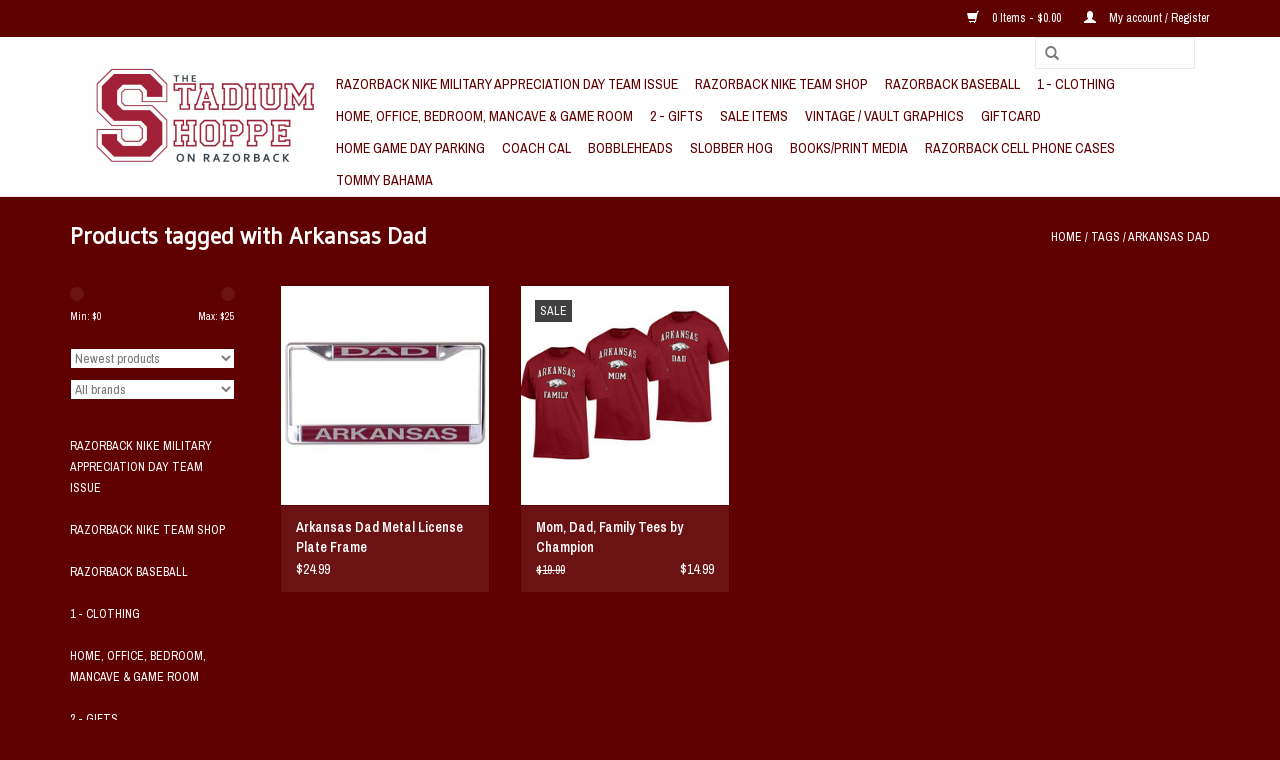

--- FILE ---
content_type: text/html;charset=utf-8
request_url: https://www.shoppeonrazorback.com/tags/arkansas-dad/
body_size: 7915
content:
<!DOCTYPE html>
<html lang="us">
  <head>
    <meta charset="utf-8"/>
<!-- [START] 'blocks/head.rain' -->
<!--

  (c) 2008-2025 Lightspeed Netherlands B.V.
  http://www.lightspeedhq.com
  Generated: 09-11-2025 @ 14:17:15

-->
<link rel="canonical" href="https://www.shoppeonrazorback.com/tags/arkansas-dad/"/>
<link rel="alternate" href="https://www.shoppeonrazorback.com/index.rss" type="application/rss+xml" title="New products"/>
<meta name="robots" content="noodp,noydir"/>
<link href="https://plus.google.com/103262290626753052990" rel="publisher"/>
<meta property="og:url" content="https://www.shoppeonrazorback.com/tags/arkansas-dad/?source=facebook"/>
<meta property="og:site_name" content="The Stadium Shoppe On Razorback"/>
<meta property="og:title" content="Arkansas Dad"/>
<meta property="og:description" content="Locally owned by a family of REAL University of Arkansas Alumns. The Stadium Shoppe on Razorback is the best Arkansas Razorbacks Fan Shop featuring clothing, gi"/>
<!--[if lt IE 9]>
<script src="https://cdn.shoplightspeed.com/assets/html5shiv.js?2025-02-20"></script>
<![endif]-->
<!-- [END] 'blocks/head.rain' -->
    <title>Arkansas Dad - The Stadium Shoppe On Razorback</title>
    <meta name="description" content="Locally owned by a family of REAL University of Arkansas Alumns. The Stadium Shoppe on Razorback is the best Arkansas Razorbacks Fan Shop featuring clothing, gi" />
    <meta name="keywords" content="Arkansas, Dad, Arkansas Razorbacks, Arkansas, Razorbacks, Razorback Merchandise, Razorback Gifts, Razorback Clothing, University Of Arkansas, U Of A, Razorback Fan Shop, Arkansas Razorback Apparel,  Arkansas Razorback Fan Shop, Arkansas Razorback Gif" />
    <meta http-equiv="X-UA-Compatible" content="IE=edge,chrome=1">
    <meta name="viewport" content="width=device-width, initial-scale=1.0">
    <meta name="apple-mobile-web-app-capable" content="yes">
    <meta name="apple-mobile-web-app-status-bar-style" content="black">
    <meta property="fb:app_id" content="966242223397117"/>


    <link rel="shortcut icon" href="https://cdn.shoplightspeed.com/shops/603272/themes/17/assets/favicon.ico?20220407210622" type="image/x-icon" />
    <link href='//fonts.googleapis.com/css?family=Archivo%20Narrow:400,300,600' rel='stylesheet' type='text/css'>
    <link href='//fonts.googleapis.com/css?family=Gudea:400,300,600' rel='stylesheet' type='text/css'>
    <link rel="shortcut icon" href="https://cdn.shoplightspeed.com/shops/603272/themes/17/assets/favicon.ico?20220407210622" type="image/x-icon" /> 
    <link rel="stylesheet" href="https://cdn.shoplightspeed.com/shops/603272/themes/17/assets/bootstrap.css?20250212173158" />
    <link rel="stylesheet" href="https://cdn.shoplightspeed.com/shops/603272/themes/17/assets/style.css?20250212173158" />    
    <link rel="stylesheet" href="https://cdn.shoplightspeed.com/shops/603272/themes/17/assets/settings.css?20250212173158" />  
    <link rel="stylesheet" href="https://cdn.shoplightspeed.com/assets/gui-2-0.css?2025-02-20" />
    <link rel="stylesheet" href="https://cdn.shoplightspeed.com/assets/gui-responsive-2-0.css?2025-02-20" />   
    <link rel="stylesheet" href="https://cdn.shoplightspeed.com/shops/603272/themes/17/assets/custom.css?20250212173158" />
    <script src="https://cdn.shoplightspeed.com/assets/jquery-1-9-1.js?2025-02-20"></script>
    <script src="https://cdn.shoplightspeed.com/assets/jquery-ui-1-10-1.js?2025-02-20"></script>
   
    <script type="text/javascript" src="https://cdn.shoplightspeed.com/shops/603272/themes/17/assets/global.js?20250212173158"></script>

    <script type="text/javascript" src="https://cdn.shoplightspeed.com/shops/603272/themes/17/assets/jcarousel.js?20250212173158"></script>
    <script type="text/javascript" src="https://cdn.shoplightspeed.com/assets/gui.js?2025-02-20"></script>
    <script type="text/javascript" src="https://cdn.shoplightspeed.com/assets/gui-responsive-2-0.js?2025-02-20"></script>
    <script type='text/javascript' src='//platform-api.sharethis.com/js/sharethis.js#property=58ff075da9dabe0012b03331&product=inline-share-buttons' async='async'></script>  
        
    <!--[if lt IE 9]>
    <link rel="stylesheet" href="https://cdn.shoplightspeed.com/shops/603272/themes/17/assets/style-ie.css?20250212173158" />
    <![endif]-->
  </head>
  <body>  
    <header>
      <div class="topnav">
        <div class="container">
                    <div class="right">
            <a href="https://www.shoppeonrazorback.com/cart/" title="Cart" class="cart"> 
              <span class="glyphicon glyphicon-shopping-cart"></span>
              0 Items - $0.00
            </a>
            <a href="https://www.shoppeonrazorback.com/account/" title="My account" class="my-account">
              <span class="glyphicon glyphicon-user"></span>
                            My account / Register
                          </a>
          </div>
        </div>
      </div>
      <div class="navigation container">
        <div class="align">
          <ul class="burger">
            <img src="https://cdn.shoplightspeed.com/shops/603272/themes/17/assets/hamburger.png?20250212173158" width="32" height="32" alt="Menu">
          </ul>
          <div class="vertical logo">
            <a href="https://www.shoppeonrazorback.com/" title="University of Arkansas Razorbacks Fan Super Store - Owned by REAL RAZORBACK ALUMNS!">
              <img src="https://cdn.shoplightspeed.com/shops/603272/themes/17/assets/logo.png?20220407210622" alt="University of Arkansas Razorbacks Fan Super Store - Owned by REAL RAZORBACK ALUMNS!" />
            </a>
          </div>
          <nav class="nonbounce desktop vertical">
            <form action="https://www.shoppeonrazorback.com/search/" method="get" id="formSearch">
              <input type="text" name="q" autocomplete="off"  value=""/>
              <span onclick="$('#formSearch').submit();" title="Search" class="glyphicon glyphicon-search"></span>
            </form>            
            <ul>
              <li class="item home ">
                <a class="itemLink" href="https://www.shoppeonrazorback.com/">Home</a>
              </li>
                            <li class="item">
                <a class="itemLink" href="https://www.shoppeonrazorback.com/razorback-nike-military-appreciation-day-team-issu/" title="Razorback NIKE Military Appreciation Day Team Issue">Razorback NIKE Military Appreciation Day Team Issue</a>
                              </li>
                            <li class="item">
                <a class="itemLink" href="https://www.shoppeonrazorback.com/razorback-nike-team-shop/" title="Razorback NIKE Team Shop">Razorback NIKE Team Shop</a>
                              </li>
                            <li class="item">
                <a class="itemLink" href="https://www.shoppeonrazorback.com/razorback-baseball/" title="Razorback Baseball">Razorback Baseball</a>
                              </li>
                            <li class="item sub">
                <a class="itemLink" href="https://www.shoppeonrazorback.com/1-clothing/" title="1 - Clothing">1 - Clothing</a>
                                <span class="glyphicon glyphicon-play"></span>
                <ul class="subnav">
                                    <li class="subitem">
                    <a class="subitemLink" href="https://www.shoppeonrazorback.com/1-clothing/womens/" title="Women&#039;s">Women&#039;s</a>
                                        <ul class="subnav">
                                            <li class="subitem">
                        <a class="subitemLink" href="https://www.shoppeonrazorback.com/1-clothing/womens/accessories/" title="Accessories">Accessories</a>
                      </li>
                                            <li class="subitem">
                        <a class="subitemLink" href="https://www.shoppeonrazorback.com/1-clothing/womens/outerwear/" title="Outerwear">Outerwear</a>
                      </li>
                                            <li class="subitem">
                        <a class="subitemLink" href="https://www.shoppeonrazorback.com/1-clothing/womens/razorback-womens-purses-handbags/" title="Razorback Women&#039;s Purses &amp; Handbags">Razorback Women&#039;s Purses &amp; Handbags</a>
                      </li>
                                            <li class="subitem">
                        <a class="subitemLink" href="https://www.shoppeonrazorback.com/1-clothing/womens/crew/" title="Crew">Crew</a>
                      </li>
                                            <li class="subitem">
                        <a class="subitemLink" href="https://www.shoppeonrazorback.com/1-clothing/womens/shorts/" title="Shorts">Shorts</a>
                      </li>
                                            <li class="subitem">
                        <a class="subitemLink" href="https://www.shoppeonrazorback.com/1-clothing/womens/fashion-turtleneck/" title="Fashion / Turtleneck">Fashion / Turtleneck</a>
                      </li>
                                            <li class="subitem">
                        <a class="subitemLink" href="https://www.shoppeonrazorback.com/1-clothing/womens/hooded-crew/" title="Hooded Crew">Hooded Crew</a>
                      </li>
                                            <li class="subitem">
                        <a class="subitemLink" href="https://www.shoppeonrazorback.com/1-clothing/womens/tanks/" title="Tanks">Tanks</a>
                      </li>
                                            <li class="subitem">
                        <a class="subitemLink" href="https://www.shoppeonrazorback.com/1-clothing/womens/polos-button/" title="Polos &amp; Button">Polos &amp; Button</a>
                      </li>
                                            <li class="subitem">
                        <a class="subitemLink" href="https://www.shoppeonrazorback.com/1-clothing/womens/womens-dresses-skirts/" title="Women&#039;s Dresses &amp; Skirts">Women&#039;s Dresses &amp; Skirts</a>
                      </li>
                                          </ul>
                                      </li>
                                    <li class="subitem">
                    <a class="subitemLink" href="https://www.shoppeonrazorback.com/1-clothing/mens/" title="Men&#039;s">Men&#039;s</a>
                                        <ul class="subnav">
                                            <li class="subitem">
                        <a class="subitemLink" href="https://www.shoppeonrazorback.com/1-clothing/mens/short-sleeve-tee/" title="Short Sleeve Tee">Short Sleeve Tee</a>
                      </li>
                                            <li class="subitem">
                        <a class="subitemLink" href="https://www.shoppeonrazorback.com/1-clothing/mens/outerwear/" title="Outerwear">Outerwear</a>
                      </li>
                                            <li class="subitem">
                        <a class="subitemLink" href="https://www.shoppeonrazorback.com/1-clothing/mens/long-sleeve-tees/" title="Long Sleeve Tee&#039;s">Long Sleeve Tee&#039;s</a>
                      </li>
                                            <li class="subitem">
                        <a class="subitemLink" href="https://www.shoppeonrazorback.com/1-clothing/mens/shorts/" title="Shorts">Shorts</a>
                      </li>
                                            <li class="subitem">
                        <a class="subitemLink" href="https://www.shoppeonrazorback.com/1-clothing/mens/crew/" title="Crew">Crew</a>
                      </li>
                                            <li class="subitem">
                        <a class="subitemLink" href="https://www.shoppeonrazorback.com/1-clothing/mens/hooded-crew/" title="Hooded Crew">Hooded Crew</a>
                      </li>
                                            <li class="subitem">
                        <a class="subitemLink" href="https://www.shoppeonrazorback.com/1-clothing/mens/jerseys-uniforms/" title="Jerseys &amp; Uniforms">Jerseys &amp; Uniforms</a>
                      </li>
                                            <li class="subitem">
                        <a class="subitemLink" href="https://www.shoppeonrazorback.com/1-clothing/mens/polos-button-up-shirts/" title="Polos &amp; Button Up Shirts">Polos &amp; Button Up Shirts</a>
                      </li>
                                            <li class="subitem">
                        <a class="subitemLink" href="https://www.shoppeonrazorback.com/1-clothing/mens/accessories/" title="Accessories">Accessories</a>
                      </li>
                                            <li class="subitem">
                        <a class="subitemLink" href="https://www.shoppeonrazorback.com/1-clothing/mens/dress-shirt-turtleneck/" title="Dress Shirt, Turtleneck">Dress Shirt, Turtleneck</a>
                      </li>
                                            <li class="subitem">
                        <a class="subitemLink" href="https://www.shoppeonrazorback.com/1-clothing/mens/1-4-zip-pullover/" title="1/4 Zip Pullover">1/4 Zip Pullover</a>
                      </li>
                                            <li class="subitem">
                        <a class="subitemLink" href="https://www.shoppeonrazorback.com/1-clothing/mens/mens-big-tall/" title="Men&#039;s Big &amp; Tall">Men&#039;s Big &amp; Tall</a>
                      </li>
                                          </ul>
                                      </li>
                                    <li class="subitem">
                    <a class="subitemLink" href="https://www.shoppeonrazorback.com/1-clothing/hats-headwear/" title="Hats &amp; Headwear">Hats &amp; Headwear</a>
                                        <ul class="subnav">
                                            <li class="subitem">
                        <a class="subitemLink" href="https://www.shoppeonrazorback.com/1-clothing/hats-headwear/one-size-fits-most/" title="One Size Fits Most">One Size Fits Most</a>
                      </li>
                                            <li class="subitem">
                        <a class="subitemLink" href="https://www.shoppeonrazorback.com/1-clothing/hats-headwear/adjustable-osfm/" title="Adjustable - OSFM">Adjustable - OSFM</a>
                      </li>
                                            <li class="subitem">
                        <a class="subitemLink" href="https://www.shoppeonrazorback.com/1-clothing/hats-headwear/visor/" title="Visor">Visor</a>
                      </li>
                                            <li class="subitem">
                        <a class="subitemLink" href="https://www.shoppeonrazorback.com/1-clothing/hats-headwear/knit-beanie/" title="Knit / Beanie">Knit / Beanie</a>
                      </li>
                                          </ul>
                                      </li>
                                    <li class="subitem">
                    <a class="subitemLink" href="https://www.shoppeonrazorback.com/1-clothing/youth-toddlers-infants/" title="Youth, Toddlers &amp; Infants">Youth, Toddlers &amp; Infants</a>
                                        <ul class="subnav">
                                            <li class="subitem">
                        <a class="subitemLink" href="https://www.shoppeonrazorback.com/1-clothing/youth-toddlers-infants/infant/" title="Infant">Infant</a>
                      </li>
                                            <li class="subitem">
                        <a class="subitemLink" href="https://www.shoppeonrazorback.com/1-clothing/youth-toddlers-infants/toddler/" title="Toddler">Toddler</a>
                      </li>
                                            <li class="subitem">
                        <a class="subitemLink" href="https://www.shoppeonrazorback.com/1-clothing/youth-toddlers-infants/youth/" title="Youth">Youth</a>
                      </li>
                                            <li class="subitem">
                        <a class="subitemLink" href="https://www.shoppeonrazorback.com/1-clothing/youth-toddlers-infants/accessories/" title="Accessories">Accessories</a>
                      </li>
                                          </ul>
                                      </li>
                                    <li class="subitem">
                    <a class="subitemLink" href="https://www.shoppeonrazorback.com/1-clothing/columbia/" title="Columbia">Columbia</a>
                                      </li>
                                    <li class="subitem">
                    <a class="subitemLink" href="https://www.shoppeonrazorback.com/1-clothing/hogtoons/" title="Hogtoons">Hogtoons</a>
                                      </li>
                                  </ul>
                              </li>
                            <li class="item sub">
                <a class="itemLink" href="https://www.shoppeonrazorback.com/home-office-bedroom-mancave-game-room/" title="Home, Office, Bedroom, Mancave &amp; Game Room">Home, Office, Bedroom, Mancave &amp; Game Room</a>
                                <span class="glyphicon glyphicon-play"></span>
                <ul class="subnav">
                                    <li class="subitem">
                    <a class="subitemLink" href="https://www.shoppeonrazorback.com/home-office-bedroom-mancave-game-room/razorback-lawn-decorations-stencils/" title="Razorback Lawn Decorations &amp; Stencils">Razorback Lawn Decorations &amp; Stencils</a>
                                      </li>
                                    <li class="subitem">
                    <a class="subitemLink" href="https://www.shoppeonrazorback.com/home-office-bedroom-mancave-game-room/razorback-bedroom-collection/" title="Razorback Bedroom Collection">Razorback Bedroom Collection</a>
                                        <ul class="subnav">
                                            <li class="subitem">
                        <a class="subitemLink" href="https://www.shoppeonrazorback.com/home-office-bedroom-mancave-game-room/razorback-bedroom-collection/the-razorback-sideline-bedroom-collection/" title="The Razorback Sideline Bedroom Collection">The Razorback Sideline Bedroom Collection</a>
                      </li>
                                            <li class="subitem">
                        <a class="subitemLink" href="https://www.shoppeonrazorback.com/home-office-bedroom-mancave-game-room/razorback-bedroom-collection/the-razorback-locker-room-bedroom-collection/" title="The Razorback Locker Room Bedroom Collection">The Razorback Locker Room Bedroom Collection</a>
                      </li>
                                          </ul>
                                      </li>
                                    <li class="subitem">
                    <a class="subitemLink" href="https://www.shoppeonrazorback.com/home-office-bedroom-mancave-game-room/razorback-man-fan-cave/" title="Razorback Man/Fan Cave">Razorback Man/Fan Cave</a>
                                      </li>
                                    <li class="subitem">
                    <a class="subitemLink" href="https://www.shoppeonrazorback.com/home-office-bedroom-mancave-game-room/game-room/" title="Game Room">Game Room</a>
                                        <ul class="subnav">
                                            <li class="subitem">
                        <a class="subitemLink" href="https://www.shoppeonrazorback.com/home-office-bedroom-mancave-game-room/game-room/gaming-tables/" title="Gaming Tables">Gaming Tables</a>
                      </li>
                                            <li class="subitem">
                        <a class="subitemLink" href="https://www.shoppeonrazorback.com/home-office-bedroom-mancave-game-room/game-room/gaming-accessories/" title="Gaming Accessories">Gaming Accessories</a>
                      </li>
                                            <li class="subitem">
                        <a class="subitemLink" href="https://www.shoppeonrazorback.com/home-office-bedroom-mancave-game-room/game-room/dart-boards/" title="Dart Boards">Dart Boards</a>
                      </li>
                                          </ul>
                                      </li>
                                    <li class="subitem">
                    <a class="subitemLink" href="https://www.shoppeonrazorback.com/home-office-bedroom-mancave-game-room/glassware-barware/" title="Glassware / Barware">Glassware / Barware</a>
                                        <ul class="subnav">
                                            <li class="subitem">
                        <a class="subitemLink" href="https://www.shoppeonrazorback.com/home-office-bedroom-mancave-game-room/glassware-barware/glassware/" title="Glassware">Glassware</a>
                      </li>
                                            <li class="subitem">
                        <a class="subitemLink" href="https://www.shoppeonrazorback.com/home-office-bedroom-mancave-game-room/glassware-barware/plasticware-cups/" title="Plasticware/Cups">Plasticware/Cups</a>
                      </li>
                                            <li class="subitem">
                        <a class="subitemLink" href="https://www.shoppeonrazorback.com/home-office-bedroom-mancave-game-room/glassware-barware/water-bottles/" title="Water Bottles">Water Bottles</a>
                      </li>
                                            <li class="subitem">
                        <a class="subitemLink" href="https://www.shoppeonrazorback.com/home-office-bedroom-mancave-game-room/glassware-barware/car-mug/" title="Car Mug">Car Mug</a>
                      </li>
                                            <li class="subitem">
                        <a class="subitemLink" href="https://www.shoppeonrazorback.com/home-office-bedroom-mancave-game-room/glassware-barware/mugs/" title="Mugs">Mugs</a>
                      </li>
                                          </ul>
                                      </li>
                                    <li class="subitem">
                    <a class="subitemLink" href="https://www.shoppeonrazorback.com/home-office-bedroom-mancave-game-room/furniture/" title="Furniture">Furniture</a>
                                      </li>
                                    <li class="subitem">
                    <a class="subitemLink" href="https://www.shoppeonrazorback.com/home-office-bedroom-mancave-game-room/bedding/" title="Bedding">Bedding</a>
                                        <ul class="subnav">
                                            <li class="subitem">
                        <a class="subitemLink" href="https://www.shoppeonrazorback.com/home-office-bedroom-mancave-game-room/bedding/blankets/" title="Blankets">Blankets</a>
                      </li>
                                          </ul>
                                      </li>
                                    <li class="subitem">
                    <a class="subitemLink" href="https://www.shoppeonrazorback.com/home-office-bedroom-mancave-game-room/bar-stools-tables/" title="Bar Stools &amp; Tables">Bar Stools &amp; Tables</a>
                                      </li>
                                    <li class="subitem">
                    <a class="subitemLink" href="https://www.shoppeonrazorback.com/home-office-bedroom-mancave-game-room/wall-hanging-art/" title="Wall Hanging/Art">Wall Hanging/Art</a>
                                      </li>
                                    <li class="subitem">
                    <a class="subitemLink" href="https://www.shoppeonrazorback.com/home-office-bedroom-mancave-game-room/arkansas-razorback-floor-covering/" title="Arkansas Razorback Floor Covering">Arkansas Razorback Floor Covering</a>
                                      </li>
                                    <li class="subitem">
                    <a class="subitemLink" href="https://www.shoppeonrazorback.com/home-office-bedroom-mancave-game-room/lamps-lighting/" title="Lamps &amp; Lighting">Lamps &amp; Lighting</a>
                                      </li>
                                    <li class="subitem">
                    <a class="subitemLink" href="https://www.shoppeonrazorback.com/home-office-bedroom-mancave-game-room/misc-razorback-housewares/" title="Misc. Razorback Housewares">Misc. Razorback Housewares</a>
                                      </li>
                                  </ul>
                              </li>
                            <li class="item sub">
                <a class="itemLink" href="https://www.shoppeonrazorback.com/2-gifts/" title="2 - Gifts">2 - Gifts</a>
                                <span class="glyphicon glyphicon-play"></span>
                <ul class="subnav">
                                    <li class="subitem">
                    <a class="subitemLink" href="https://www.shoppeonrazorback.com/2-gifts/automotive/" title="Automotive">Automotive</a>
                                      </li>
                                    <li class="subitem">
                    <a class="subitemLink" href="https://www.shoppeonrazorback.com/2-gifts/flags-flag-accessories/" title="Flags &amp; Flag Accessories">Flags &amp; Flag Accessories</a>
                                        <ul class="subnav">
                                            <li class="subitem">
                        <a class="subitemLink" href="https://www.shoppeonrazorback.com/2-gifts/flags-flag-accessories/car-flags/" title="Car Flags">Car Flags</a>
                      </li>
                                            <li class="subitem">
                        <a class="subitemLink" href="https://www.shoppeonrazorback.com/2-gifts/flags-flag-accessories/house-flags/" title="House Flags">House Flags</a>
                      </li>
                                          </ul>
                                      </li>
                                    <li class="subitem">
                    <a class="subitemLink" href="https://www.shoppeonrazorback.com/2-gifts/drinkware-tumblers/" title="Drinkware / Tumblers">Drinkware / Tumblers</a>
                                      </li>
                                    <li class="subitem">
                    <a class="subitemLink" href="https://www.shoppeonrazorback.com/2-gifts/pet-supplies/" title="Pet Supplies">Pet Supplies</a>
                                      </li>
                                    <li class="subitem">
                    <a class="subitemLink" href="https://www.shoppeonrazorback.com/2-gifts/general-gifts/" title="General Gifts">General Gifts</a>
                                        <ul class="subnav">
                                            <li class="subitem">
                        <a class="subitemLink" href="https://www.shoppeonrazorback.com/2-gifts/general-gifts/golf/" title="Golf">Golf</a>
                      </li>
                                          </ul>
                                      </li>
                                    <li class="subitem">
                    <a class="subitemLink" href="https://www.shoppeonrazorback.com/2-gifts/balls/" title="Balls">Balls</a>
                                      </li>
                                    <li class="subitem">
                    <a class="subitemLink" href="https://www.shoppeonrazorback.com/2-gifts/trading-collectables/" title="Trading Collectables">Trading Collectables</a>
                                      </li>
                                    <li class="subitem">
                    <a class="subitemLink" href="https://www.shoppeonrazorback.com/2-gifts/games-toys-noveltys/" title="Games, Toys &amp; Novelty&#039;s">Games, Toys &amp; Novelty&#039;s</a>
                                      </li>
                                    <li class="subitem">
                    <a class="subitemLink" href="https://www.shoppeonrazorback.com/2-gifts/razorback-sunglasses/" title="Razorback Sunglasses">Razorback Sunglasses</a>
                                      </li>
                                    <li class="subitem">
                    <a class="subitemLink" href="https://www.shoppeonrazorback.com/2-gifts/pennants-banners/" title="Pennants &amp; Banners">Pennants &amp; Banners</a>
                                      </li>
                                    <li class="subitem">
                    <a class="subitemLink" href="https://www.shoppeonrazorback.com/2-gifts/compact-discs/" title="Compact Discs">Compact Discs</a>
                                      </li>
                                    <li class="subitem">
                    <a class="subitemLink" href="https://www.shoppeonrazorback.com/2-gifts/helmets/" title="Helmets">Helmets</a>
                                        <ul class="subnav">
                                            <li class="subitem">
                        <a class="subitemLink" href="https://www.shoppeonrazorback.com/2-gifts/helmets/conference-pocket-set-helmets/" title="Conference Pocket Set Helmets">Conference Pocket Set Helmets</a>
                      </li>
                                            <li class="subitem">
                        <a class="subitemLink" href="https://www.shoppeonrazorback.com/2-gifts/helmets/mini-helmets/" title="Mini Helmets">Mini Helmets</a>
                      </li>
                                            <li class="subitem">
                        <a class="subitemLink" href="https://www.shoppeonrazorback.com/2-gifts/helmets/replica-helmets/" title="Replica Helmets">Replica Helmets</a>
                      </li>
                                            <li class="subitem">
                        <a class="subitemLink" href="https://www.shoppeonrazorback.com/2-gifts/helmets/authentic-helmets/" title="Authentic Helmets">Authentic Helmets</a>
                      </li>
                                          </ul>
                                      </li>
                                    <li class="subitem">
                    <a class="subitemLink" href="https://www.shoppeonrazorback.com/2-gifts/razorback-football/" title="Razorback Football">Razorback Football</a>
                                        <ul class="subnav">
                                            <li class="subitem">
                        <a class="subitemLink" href="https://www.shoppeonrazorback.com/2-gifts/razorback-football/pitmans-pit-crew/" title="Pitman&#039;s Pit Crew">Pitman&#039;s Pit Crew</a>
                      </li>
                                          </ul>
                                      </li>
                                  </ul>
                              </li>
                            <li class="item">
                <a class="itemLink" href="https://www.shoppeonrazorback.com/sale-items/" title="Sale Items">Sale Items</a>
                              </li>
                            <li class="item">
                <a class="itemLink" href="https://www.shoppeonrazorback.com/vintage-vault-graphics/" title="Vintage / Vault Graphics">Vintage / Vault Graphics</a>
                              </li>
                            <li class="item">
                <a class="itemLink" href="https://www.shoppeonrazorback.com/giftcard/" title="Giftcard">Giftcard</a>
                              </li>
                            <li class="item">
                <a class="itemLink" href="https://www.shoppeonrazorback.com/home-game-day-parking/" title=" Home Game Day Parking"> Home Game Day Parking</a>
                              </li>
                            <li class="item">
                <a class="itemLink" href="https://www.shoppeonrazorback.com/coach-cal/" title="Coach Cal">Coach Cal</a>
                              </li>
                            <li class="item">
                <a class="itemLink" href="https://www.shoppeonrazorback.com/bobbleheads/" title="Bobbleheads">Bobbleheads</a>
                              </li>
                            <li class="item">
                <a class="itemLink" href="https://www.shoppeonrazorback.com/slobber-hog/" title="Slobber Hog">Slobber Hog</a>
                              </li>
                            <li class="item">
                <a class="itemLink" href="https://www.shoppeonrazorback.com/books-print-media/" title="Books/Print Media">Books/Print Media</a>
                              </li>
                            <li class="item">
                <a class="itemLink" href="https://www.shoppeonrazorback.com/razorback-cell-phone-cases/" title="Razorback Cell Phone Cases">Razorback Cell Phone Cases</a>
                              </li>
                            <li class="item">
                <a class="itemLink" href="https://www.shoppeonrazorback.com/tommy-bahama/" title="Tommy Bahama">Tommy Bahama</a>
                              </li>
                                                      </ul>
            <span class="glyphicon glyphicon-remove"></span>  
          </nav>
        </div>
      </div>
    </header>
    
    <div class="wrapper">
      <div class="container content">
                <div class="page-title row">
  <div class="col-sm-6 col-md-6">
    <h1>Products tagged with Arkansas Dad</h1>
  </div>
  <div class="col-sm-6 col-md-6 breadcrumbs text-right">
    <a href="https://www.shoppeonrazorback.com/" title="Home">Home</a>
    
        / <a href="https://www.shoppeonrazorback.com/tags/">Tags</a>
        / <a href="https://www.shoppeonrazorback.com/tags/arkansas-dad/">Arkansas Dad</a>
      </div>  
  </div>
<div class="products row">
  <div class="col-md-2 sidebar">
    <div class="sort">
      <form action="https://www.shoppeonrazorback.com/tags/arkansas-dad/" method="get" id="filter_form">
        <input type="hidden" name="mode" value="grid" id="filter_form_mode" />
        <input type="hidden" name="limit" value="24" id="filter_form_limit" />
        <input type="hidden" name="sort" value="newest" id="filter_form_sort" />
        <input type="hidden" name="max" value="25" id="filter_form_max" />
        <input type="hidden" name="min" value="0" id="filter_form_min" />
        
        <div class="price-filter">
          <div class="sidebar-filter-slider">
            <div id="collection-filter-price"></div>
          </div>
          <div class="price-filter-range clear">
            <div class="min">Min: $<span>0</span></div>
            <div class="max">Max: $<span>25</span></div>
          </div>
        </div>
        
        <select name="sort" onchange="$('#formSortModeLimit').submit();">
                    <option value="popular">Most viewed</option>
                    <option value="newest" selected="selected">Newest products</option>
                    <option value="lowest">Lowest price</option>
                    <option value="highest">Highest price</option>
                    <option value="asc">Name ascending</option>
                    <option value="desc">Name descending</option>
                  </select>        
                <select name="brand">
                    <option value="0" selected="selected">All brands</option>
                    <option value="89127">Champion</option>
                    <option value="719275">Wincraft</option>
                  </select>
                      </form>
    </div>
    
<ul>
        <li class="item"><span class="arrow"></span><a href="https://www.shoppeonrazorback.com/razorback-nike-military-appreciation-day-team-issu/" class="itemLink" title="Razorback NIKE Military Appreciation Day Team Issue">Razorback NIKE Military Appreciation Day Team Issue </a>
            </li>
           <li class="item"><span class="arrow"></span><a href="https://www.shoppeonrazorback.com/razorback-nike-team-shop/" class="itemLink" title="Razorback NIKE Team Shop">Razorback NIKE Team Shop </a>
            </li>
           <li class="item"><span class="arrow"></span><a href="https://www.shoppeonrazorback.com/razorback-baseball/" class="itemLink" title="Razorback Baseball">Razorback Baseball </a>
            </li>
           <li class="item"><span class="arrow"></span><a href="https://www.shoppeonrazorback.com/1-clothing/" class="itemLink" title="1 - Clothing">1 - Clothing </a>
            </li>
           <li class="item"><span class="arrow"></span><a href="https://www.shoppeonrazorback.com/home-office-bedroom-mancave-game-room/" class="itemLink" title="Home, Office, Bedroom, Mancave &amp; Game Room">Home, Office, Bedroom, Mancave &amp; Game Room </a>
            </li>
           <li class="item"><span class="arrow"></span><a href="https://www.shoppeonrazorback.com/2-gifts/" class="itemLink" title="2 - Gifts">2 - Gifts </a>
            </li>
           <li class="item"><span class="arrow"></span><a href="https://www.shoppeonrazorback.com/sale-items/" class="itemLink" title="Sale Items">Sale Items </a>
            </li>
           <li class="item"><span class="arrow"></span><a href="https://www.shoppeonrazorback.com/vintage-vault-graphics/" class="itemLink" title="Vintage / Vault Graphics">Vintage / Vault Graphics </a>
            </li>
           <li class="item"><span class="arrow"></span><a href="https://www.shoppeonrazorback.com/giftcard/" class="itemLink" title="Giftcard">Giftcard </a>
            </li>
           <li class="item"><span class="arrow"></span><a href="https://www.shoppeonrazorback.com/home-game-day-parking/" class="itemLink" title=" Home Game Day Parking"> Home Game Day Parking </a>
            </li>
           <li class="item"><span class="arrow"></span><a href="https://www.shoppeonrazorback.com/coach-cal/" class="itemLink" title="Coach Cal">Coach Cal </a>
            </li>
           <li class="item"><span class="arrow"></span><a href="https://www.shoppeonrazorback.com/bobbleheads/" class="itemLink" title="Bobbleheads">Bobbleheads </a>
            </li>
           <li class="item"><span class="arrow"></span><a href="https://www.shoppeonrazorback.com/slobber-hog/" class="itemLink" title="Slobber Hog">Slobber Hog </a>
            </li>
           <li class="item"><span class="arrow"></span><a href="https://www.shoppeonrazorback.com/books-print-media/" class="itemLink" title="Books/Print Media">Books/Print Media </a>
            </li>
           <li class="item"><span class="arrow"></span><a href="https://www.shoppeonrazorback.com/razorback-cell-phone-cases/" class="itemLink" title="Razorback Cell Phone Cases">Razorback Cell Phone Cases </a>
            </li>
           <li class="item"><span class="arrow"></span><a href="https://www.shoppeonrazorback.com/tommy-bahama/" class="itemLink" title="Tommy Bahama">Tommy Bahama </a>
            </li>
        </ul>
      </div>
  <div class="col-sm-12 col-md-10">
        <div class="product col-xs-6 col-sm-3 col-md-3">
  <div class="image-wrap">
    <a href="https://www.shoppeonrazorback.com/arkansas-dad-metal-license-plate-frame.html" title="Wincraft Arkansas Dad Metal License Plate Frame">
      
           
                  <img src="https://cdn.shoplightspeed.com/shops/603272/files/65189728/262x276x1/wincraft-arkansas-dad-metal-license-plate-frame.jpg" width="262" height="276" alt="Wincraft Arkansas Dad Metal License Plate Frame" title="Wincraft Arkansas Dad Metal License Plate Frame" />
                </a>
    
    <div class="description text-center">
      <a href="https://www.shoppeonrazorback.com/arkansas-dad-metal-license-plate-frame.html" title="Wincraft Arkansas Dad Metal License Plate Frame">
                <div class="text">
                    Arkansas Dad Metal License Plate Frame
                  </div>
      </a>
      <a href="https://www.shoppeonrazorback.com/cart/add/107048510/" class="cart">Add to cart</a>
    </div>
  </div>
  
  <div class="info">
    <a href="https://www.shoppeonrazorback.com/arkansas-dad-metal-license-plate-frame.html" title="Wincraft Arkansas Dad Metal License Plate Frame" class="title">
        Arkansas Dad Metal License Plate Frame     </a>
    
    <div class="left">      
      
    
    $24.99
          
   </div>
       
   
     </div>
</div>

        <div class="product col-xs-6 col-sm-3 col-md-3">
  <div class="image-wrap">
    <a href="https://www.shoppeonrazorback.com/family-mom-and-dad.html" title="Champion Mom, Dad, Family Tees by Champion">
      
           <div class="sale-new">
        Sale
      </div>
            
                  <img src="https://cdn.shoplightspeed.com/shops/603272/files/33776568/262x276x1/champion-mom-dad-family-tees-by-champion.jpg" width="262" height="276" alt="Champion Mom, Dad, Family Tees by Champion" title="Champion Mom, Dad, Family Tees by Champion" />
                </a>
    
    <div class="description text-center">
      <a href="https://www.shoppeonrazorback.com/family-mom-and-dad.html" title="Champion Mom, Dad, Family Tees by Champion">
                <div class="text">
                    Mom, Dad, Family Tees <br />
by Champion
                  </div>
      </a>
      <a href="https://www.shoppeonrazorback.com/cart/add/62604993/" class="cart">Add to cart</a>
    </div>
  </div>
  
  <div class="info">
    <a href="https://www.shoppeonrazorback.com/family-mom-and-dad.html" title="Champion Mom, Dad, Family Tees by Champion" class="title">
        Mom, Dad, Family Tees by Champion     </a>
    
    <div class="left">      
          <span class="old-price">$19.99</span>
          </div>
        <div class="right">
      
    
    $14.99
          
   </div>
       
   
     </div>
</div>

<div class="clearfix visible-xs"></div>
     
      
  </div>
</div>



<script type="text/javascript">
  $(function(){
    $('#filter_form input, #filter_form select').change(function(){
      $(this).closest('form').submit();
    });
    
    $("#collection-filter-price").slider({
      range: true,
      min: 0,
      max: 25,
      values: [0, 25],
      step: 1,
      slide: function( event, ui){
    $('.sidebar-filter-range .min span').html(ui.values[0]);
    $('.sidebar-filter-range .max span').html(ui.values[1]);
    
    $('#filter_form_min').val(ui.values[0]);
    $('#filter_form_max').val(ui.values[1]);
  },
    stop: function(event, ui){
    $('#filter_form').submit();
  }
    });
  });
</script>      </div>
      
      <footer>
        <hr class="full-width" />
        <div class="container">
          <div class="social row">
                            <div class="social-media col-xs-12 col-md-12  text-center">
              <a href="https://www.facebook.com/thestadiumshoppeonrazorback/" class="social-icon facebook" target="_blank"></a>              <a href="https://twitter.com/stadiumshoppe" class="social-icon twitter" target="_blank"></a>              <a href="The Stadium Shoppe On Razorback" class="social-icon google" target="_blank"></a>              <a href="https://www.pinterest.com/stadiumshoppe/" class="social-icon pinterest" target="_blank"></a>                                          <a href="https://www.instagram.com/thestadiumshoppe/?hl=en" class="social-icon instagram" target="_blank" title="Instagram The Stadium Shoppe On Razorback"></a>              
            </div>
                      </div>
          <hr class="full-width" />
          <div class="links row">
            <div class="col-xs-12 col-sm-3 col-md-3">
                <label class="collapse" for="_1">
                  <strong>Customer service</strong>
                  <span class="glyphicon glyphicon-chevron-down hidden-sm hidden-md hidden-lg"></span></label>
                    <input class="collapse_input hidden-md hidden-lg hidden-sm" id="_1" type="checkbox">
                    <div class="list">
  
                  <ul class="no-underline no-list-style">
                                                <li><a href="https://www.shoppeonrazorback.com/service/about/" title="About The Stadium Shoppe" >About The Stadium Shoppe</a>
                        </li>
                                                <li><a href="https://www.shoppeonrazorback.com/service/general-terms-conditions/" title="General terms, conditions &amp; returns" >General terms, conditions &amp; returns</a>
                        </li>
                                                <li><a href="https://www.shoppeonrazorback.com/service/privacy-policy/" title="Privacy policy" >Privacy policy</a>
                        </li>
                                                <li><a href="https://www.shoppeonrazorback.com/service/payment-methods/" title="Payment methods" >Payment methods</a>
                        </li>
                                                <li><a href="https://www.shoppeonrazorback.com/service/shipping-returns/" title="Shipping &amp; returns" >Shipping &amp; returns</a>
                        </li>
                                                <li><a href="https://www.shoppeonrazorback.com/service/" title="The Stadium Shoppe On Razorback Customer support" >The Stadium Shoppe On Razorback Customer support</a>
                        </li>
                                            </ul>
                  </div> 
             
            </div>     
       
            
            <div class="col-xs-12 col-sm-3 col-md-3">
          <label class="collapse" for="_2">
                  <strong>Products</strong>
                  <span class="glyphicon glyphicon-chevron-down hidden-sm hidden-md hidden-lg"></span></label>
                    <input class="collapse_input hidden-md hidden-lg hidden-sm" id="_2" type="checkbox">
                    <div class="list">
              <ul>
                <li><a href="https://www.shoppeonrazorback.com/collection/" title="All products">All products</a></li>
                <li><a href="https://www.shoppeonrazorback.com/collection/?sort=newest" title="New products">New products</a></li>
                <li><a href="https://www.shoppeonrazorback.com/collection/offers/" title="Offers">Offers</a></li>
                                <li><a href="https://www.shoppeonrazorback.com/tags/" title="Tags">Tags</a></li>                <li><a href="https://www.shoppeonrazorback.com/index.rss" title="RSS feed">RSS feed</a></li>
              </ul>
            </div>
            </div>
            
            <div class="col-xs-12 col-sm-3 col-md-3">
              <label class="collapse" for="_3">
                  <strong>
                                My account
                              </strong>
                  <span class="glyphicon glyphicon-chevron-down hidden-sm hidden-md hidden-lg"></span></label>
                    <input class="collapse_input hidden-md hidden-lg hidden-sm" id="_3" type="checkbox">
                    <div class="list">
            
           
              <ul>
                                <li><a href="https://www.shoppeonrazorback.com/account/" title="Register">Register</a></li>
                                <li><a href="https://www.shoppeonrazorback.com/account/orders/" title="My orders">My orders</a></li>
                                <li><a href="https://www.shoppeonrazorback.com/account/tickets/" title="My tickets">My tickets</a></li>
                                <li><a href="https://www.shoppeonrazorback.com/account/wishlist/" title="My wishlist">My wishlist</a></li>
                              </ul>
            </div>
            </div>
            <div class="col-xs-12 col-sm-3 col-md-3">
                 <label class="collapse" for="_4">
                  <strong>R.E.M. Sports Unlimited LLC </strong>
                  <span class="glyphicon glyphicon-chevron-down hidden-sm hidden-md hidden-lg"></span></label>
                    <input class="collapse_input hidden-md hidden-lg hidden-sm" id="_4" type="checkbox">
                    <div class="list">
              
              
              
              <span class="contact-description">The Stadium Shoppe On Razorback - 989 S. Razorback Rd - Fayetteville AR 72701</span>                            <div class="contact">
                <span class="glyphicon glyphicon-earphone"></span>
                479-782-3486
              </div>
                                          <div class="contact">
                <span class="glyphicon glyphicon-envelope"></span>
                <a href="/cdn-cgi/l/email-protection#b0c3c4d1d4d9c5ddc3d8dfc0c0d5f0d7ddd1d9dc9ed3dfdd" title="Email"><span class="__cf_email__" data-cfemail="7b080f1a1f120e160813140b0b1e3b1c161a121755181416">[email&#160;protected]</span></a>
              </div>
                            </div>
              
                                                      </div>
          </div>
          <hr class="full-width" />
        </div>
        <div class="copyright-payment">
          <div class="container">
            <div class="row">
              <div class="copyright col-md-6">
                © Copyright 2025 The Stadium Shoppe On Razorback 
                                - Powered by
                                <a href="http://www.lightspeedhq.com" title="Lightspeed" target="_blank">Lightspeed</a>
                                                              </div>
              <div class="payments col-md-6 text-right">
                                <a href="https://www.shoppeonrazorback.com/service/payment-methods/" title="Payment methods">
                  <img src="https://cdn.shoplightspeed.com/assets/icon-payment-creditcard.png?2025-02-20" alt="Credit Card" />
                </a>
                              </div>
            </div>
          </div>
        </div>
      </footer>
    </div>
    <!-- [START] 'blocks/body.rain' -->
<script data-cfasync="false" src="/cdn-cgi/scripts/5c5dd728/cloudflare-static/email-decode.min.js"></script><script>
(function () {
  var s = document.createElement('script');
  s.type = 'text/javascript';
  s.async = true;
  s.src = 'https://www.shoppeonrazorback.com/services/stats/pageview.js';
  ( document.getElementsByTagName('head')[0] || document.getElementsByTagName('body')[0] ).appendChild(s);
})();
</script>
  <script>
    !function(f,b,e,v,n,t,s)
    {if(f.fbq)return;n=f.fbq=function(){n.callMethod?
        n.callMethod.apply(n,arguments):n.queue.push(arguments)};
        if(!f._fbq)f._fbq=n;n.push=n;n.loaded=!0;n.version='2.0';
        n.queue=[];t=b.createElement(e);t.async=!0;
        t.src=v;s=b.getElementsByTagName(e)[0];
        s.parentNode.insertBefore(t,s)}(window, document,'script',
        'https://connect.facebook.net/en_US/fbevents.js');
    $(document).ready(function (){
        fbq('init', '268590774848207');
                fbq('track', 'PageView', []);
            });
</script>
<noscript>
    <img height="1" width="1" style="display:none" src="https://www.facebook.com/tr?id=268590774848207&ev=PageView&noscript=1"
    /></noscript>
<script>
<!-- start BKPlatform -->
var bkRawUrl = function(){return window.location.href}();
(function (doc, scriptPath, apiKey) {
        var sc, node, today=new Date(),dd=today.getDate(),mm=today.getMonth()+1,yyyy=today.getFullYear();if(dd<10)dd='0'+dd;if(mm<10)mm='0'+mm;today=yyyy+mm+dd;
        window.BKShopApiKey =  apiKey;
        // Load base script tag
        sc = doc.createElement("script");
        sc.type = "text/javascript";
        sc.async = !0;
        sc.src = scriptPath + '?' + today;
        node = doc.getElementsByTagName("script")[0];
        node.parentNode.insertBefore(sc, node);
})(document, 'https://sdk.beeketing.com/js/beeketing.js', '9b6ea97dd3eb1fc069fb92dadfcc5d2b');
<!-- end BKPlatform -->
</script>
<script>
<!-- start BKPlatform -->
var bkRawUrl = function(){return window.location.href}();
(function (doc, scriptPath, apiKey) {
        var sc, node, today=new Date(),dd=today.getDate(),mm=today.getMonth()+1,yyyy=today.getFullYear();if(dd<10)dd='0'+dd;if(mm<10)mm='0'+mm;today=yyyy+mm+dd;
        window.BKShopApiKey =  apiKey;
        // Load base script tag
        sc = doc.createElement("script");
        sc.type = "text/javascript";
        sc.async = !0;
        sc.src = scriptPath + '?' + today;
        node = doc.getElementsByTagName("script")[0];
        node.parentNode.insertBefore(sc, node);
})(document, 'https://sdk.beeketing.com/js/beeketing.js', '9b6ea97dd3eb1fc069fb92dadfcc5d2b');
<!-- end BKPlatform -->
</script>
<script>
<!-- start BKPlatform -->
var bkRawUrl = function(){return window.location.href}();
(function (doc, scriptPath, apiKey) {
        var sc, node, today=new Date(),dd=today.getDate(),mm=today.getMonth()+1,yyyy=today.getFullYear();if(dd<10)dd='0'+dd;if(mm<10)mm='0'+mm;today=yyyy+mm+dd;
        window.BKShopApiKey =  apiKey;
        // Load base script tag
        sc = doc.createElement("script");
        sc.type = "text/javascript";
        sc.async = !0;
        sc.src = scriptPath + '?' + today;
        node = doc.getElementsByTagName("script")[0];
        node.parentNode.insertBefore(sc, node);
})(document, 'https://sdk.beeketing.com/js/beeketing.js', '9b6ea97dd3eb1fc069fb92dadfcc5d2b');
<!-- end BKPlatform -->
</script>
<script>
<!-- start BKPlatform -->
var bkRawUrl = function(){return window.location.href}();
(function (doc, scriptPath, apiKey) {
        var sc, node, today=new Date(),dd=today.getDate(),mm=today.getMonth()+1,yyyy=today.getFullYear();if(dd<10)dd='0'+dd;if(mm<10)mm='0'+mm;today=yyyy+mm+dd;
        window.BKShopApiKey =  apiKey;
        // Load base script tag
        sc = doc.createElement("script");
        sc.type = "text/javascript";
        sc.async = !0;
        sc.src = scriptPath + '?' + today;
        node = doc.getElementsByTagName("script")[0];
        node.parentNode.insertBefore(sc, node);
})(document, 'https://sdk.beeketing.com/js/beeketing.js', '9b6ea97dd3eb1fc069fb92dadfcc5d2b');
<!-- end BKPlatform -->
</script>
<!-- [END] 'blocks/body.rain' -->
  <script>(function(){function c(){var b=a.contentDocument||a.contentWindow.document;if(b){var d=b.createElement('script');d.innerHTML="window.__CF$cv$params={r:'99bdeec0ad6ff49c',t:'MTc2MjY5NzgzNS4wMDAwMDA='};var a=document.createElement('script');a.nonce='';a.src='/cdn-cgi/challenge-platform/scripts/jsd/main.js';document.getElementsByTagName('head')[0].appendChild(a);";b.getElementsByTagName('head')[0].appendChild(d)}}if(document.body){var a=document.createElement('iframe');a.height=1;a.width=1;a.style.position='absolute';a.style.top=0;a.style.left=0;a.style.border='none';a.style.visibility='hidden';document.body.appendChild(a);if('loading'!==document.readyState)c();else if(window.addEventListener)document.addEventListener('DOMContentLoaded',c);else{var e=document.onreadystatechange||function(){};document.onreadystatechange=function(b){e(b);'loading'!==document.readyState&&(document.onreadystatechange=e,c())}}}})();</script><script defer src="https://static.cloudflareinsights.com/beacon.min.js/vcd15cbe7772f49c399c6a5babf22c1241717689176015" integrity="sha512-ZpsOmlRQV6y907TI0dKBHq9Md29nnaEIPlkf84rnaERnq6zvWvPUqr2ft8M1aS28oN72PdrCzSjY4U6VaAw1EQ==" data-cf-beacon='{"rayId":"99bdeec0ad6ff49c","version":"2025.9.1","serverTiming":{"name":{"cfExtPri":true,"cfEdge":true,"cfOrigin":true,"cfL4":true,"cfSpeedBrain":true,"cfCacheStatus":true}},"token":"8247b6569c994ee1a1084456a4403cc9","b":1}' crossorigin="anonymous"></script>
</body>

</html>

--- FILE ---
content_type: text/css; charset=UTF-8
request_url: https://cdn.shoplightspeed.com/shops/603272/themes/17/assets/custom.css?20250212173158
body_size: 866
content:
/* 20220407210622 - v2 */
.gui,
.gui-block-linklist li a {
  color: #ffffff;
}

.gui-page-title,
.gui a.gui-bold,
.gui-block-subtitle,
.gui-table thead tr th,
.gui ul.gui-products li .gui-products-title a,
.gui-form label,
.gui-block-title.gui-dark strong,
.gui-block-title.gui-dark strong a,
.gui-content-subtitle {
  color: #ffffff;
}

.gui-block-inner strong {
  color: #dbd6d6;
}

.gui a {
  color: #fff900;
}

.gui-input.gui-focus,
.gui-text.gui-focus,
.gui-select.gui-focus {
  border-color: #fff900;
  box-shadow: 0 0 2px #fff900;
}

.gui-select.gui-focus .gui-handle {
  border-color: #fff900;
}

.gui-block,
.gui-block-title,
.gui-buttons.gui-border,
.gui-block-inner,
.gui-image {
  border-color: #ffffff;
}

.gui-block-title {
  color: #c4bbbb;
  background-color: #600101;
}

.gui-content-title {
  color: #c4bbbb;
}

.gui-form .gui-field .gui-description span {
  color: #ffffff;
}

.gui-block-inner {
  background-color: #5c0000;
}

.gui-block-option {
  border-color: #ffffff;
  background-color: #ffffff;
}

.gui-block-option-block {
  border-color: #ffffff;
}

.gui-block-title strong {
  color: #c4bbbb;
}

.gui-line,
.gui-cart-sum .gui-line {
  background-color: #ffffff;
}

.gui ul.gui-products li {
  border-color: #ffffff;
}

.gui-block-subcontent,
.gui-content-subtitle {
  border-color: #ffffff;
}

.gui-faq,
.gui-login,
.gui-password,
.gui-register,
.gui-review,
.gui-sitemap,
.gui-block-linklist li,
.gui-table {
  border-color: #ffffff;
}

.gui-block-content .gui-table {
  border-color: #ffffff;
}

.gui-table thead tr th {
  border-color: #ffffff;
  background-color: #ffffff;
}

.gui-table tbody tr td {
  border-color: #ffffff;
}

.gui a.gui-button-large,
.gui a.gui-button-small {
  border-color: #8d8d8d;
  color: #000000;
  background-color: #ffffff;
}

.gui a.gui-button-large.gui-button-action,
.gui a.gui-button-small.gui-button-action {
  border-color: #8d8d8d;
  color: #808080;
  background-color: #ffffff;
}

.gui a.gui-button-large:active,
.gui a.gui-button-small:active {
  background-color: #cccccc;
  border-color: #707070;
}

.gui a.gui-button-large.gui-button-action:active,
.gui a.gui-button-small.gui-button-action:active {
  background-color: #cccccc;
  border-color: #707070;
}

.gui-input,
.gui-text,
.gui-select,
.gui-number {
  border-color: #8d8d8d;
  background-color: #ffffff;
}

.gui-select .gui-handle,
.gui-number .gui-handle {
  border-color: #8d8d8d;
}

.gui-number .gui-handle a {
  background-color: #ffffff;
}

.gui-input input,
.gui-number input,
.gui-text textarea,
.gui-select .gui-value {
  color: #808080;
}

.gui-progressbar {
  background-color: #0646e4;
}

/* custom */
/* This makes the menu padding smaller - Joey 22-11-16 */
.navigation.container {
    padding: 0 30px;
}
/* end */

/* This hides the home menu item - Joey 22-11-16 */
.item.home {
    display: none;
}
/* end */

/*
Amaury @ Lightspeed on Jun 13, 2017 (case #249964)
Removed code due to theme update (this code was also hiding the labels on products)

 Maartje Lightspeed, hide tags on product pages 08-12-2016
.product-actions .tags {
  display:none;
}
End

Updated code removes tags while leaving labels intact */
body > div.wrapper > div > div > div.product-actions.row > div.col-md-7.col-md-offset-1 > div > div.tags.col-md-4 {
  display: none;
}
/* End of Amaury's CSS injection */

.gui-block-option {
    border-color: #5f0102;
    background-color: #5f0102;
}
/* Name: Julien Delpech | Date: December 14, 2017 Time: 3:56 PM | Reason: change the color of Address at checkout | Ticket: | Begin. */
#gui-billing-address > div.gui-address-row-1.gui-col2-equal > div.gui-col2-equal-col1 > div > label > span {
  color: #ffffff;
}
#gui-shipping-address > div.gui-address-row-1.gui-col2-equal > div.gui-col2-equal-col1 > div > label > span
{
  color: #ffffff;
}
/* Name: Julien Delpech | Date: December 14, 2017 Time: 3:56 PM | End. */



--- FILE ---
content_type: application/javascript; charset=UTF-8
request_url: https://www.shoppeonrazorback.com/cdn-cgi/challenge-platform/scripts/jsd/main.js
body_size: 4473
content:
window._cf_chl_opt={uTFG0:'g'};~function(k3,P,j,d,A,y,v,L){k3=a,function(K,e,kL,k2,W,o){for(kL={K:347,e:311,W:265,o:333,J:256,f:305,Z:280,x:292,l:352,N:323,T:346,D:296},k2=a,W=K();!![];)try{if(o=-parseInt(k2(kL.K))/1*(-parseInt(k2(kL.e))/2)+parseInt(k2(kL.W))/3+parseInt(k2(kL.o))/4*(-parseInt(k2(kL.J))/5)+-parseInt(k2(kL.f))/6*(-parseInt(k2(kL.Z))/7)+parseInt(k2(kL.x))/8*(parseInt(k2(kL.l))/9)+parseInt(k2(kL.N))/10*(parseInt(k2(kL.T))/11)+-parseInt(k2(kL.D))/12,o===e)break;else W.push(W.shift())}catch(J){W.push(W.shift())}}(k,976253),P=this||self,j=P[k3(315)],d=function(kH,kq,ks,kQ,kE,k4,e,W,o){return kH={K:277,e:282},kq={K:319,e:302,W:319,o:319,J:319,f:245,Z:319,x:348,l:302,N:348,T:319},ks={K:335},kQ={K:335,e:348,W:356,o:318,J:332,f:332,Z:356,x:318,l:266,N:302,T:302,D:319,X:302,c:356,U:318,z:332,h:266,O:266,n:302,F:302,C:319,m:302,B:245},kE={K:355,e:348},k4=k3,e=String[k4(kH.K)],W={'h':function(J){return J==null?'':W.g(J,6,function(f,k5){return k5=a,k5(kE.K)[k5(kE.e)](f)})},'g':function(J,Z,x,k6,N,T,D,X,U,z,O,F,C,B,S,I,k0,k1){if(k6=k4,J==null)return'';for(T={},D={},X='',U=2,z=3,O=2,F=[],C=0,B=0,S=0;S<J[k6(kQ.K)];S+=1)if(I=J[k6(kQ.e)](S),Object[k6(kQ.W)][k6(kQ.o)][k6(kQ.J)](T,I)||(T[I]=z++,D[I]=!0),k0=X+I,Object[k6(kQ.W)][k6(kQ.o)][k6(kQ.f)](T,k0))X=k0;else{if(Object[k6(kQ.Z)][k6(kQ.x)][k6(kQ.J)](D,X)){if(256>X[k6(kQ.l)](0)){for(N=0;N<O;C<<=1,Z-1==B?(B=0,F[k6(kQ.N)](x(C)),C=0):B++,N++);for(k1=X[k6(kQ.l)](0),N=0;8>N;C=1&k1|C<<1.44,Z-1==B?(B=0,F[k6(kQ.T)](x(C)),C=0):B++,k1>>=1,N++);}else{for(k1=1,N=0;N<O;C=k1|C<<1,Z-1==B?(B=0,F[k6(kQ.N)](x(C)),C=0):B++,k1=0,N++);for(k1=X[k6(kQ.l)](0),N=0;16>N;C=C<<1.59|1&k1,B==Z-1?(B=0,F[k6(kQ.T)](x(C)),C=0):B++,k1>>=1,N++);}U--,U==0&&(U=Math[k6(kQ.D)](2,O),O++),delete D[X]}else for(k1=T[X],N=0;N<O;C=C<<1|k1&1,Z-1==B?(B=0,F[k6(kQ.X)](x(C)),C=0):B++,k1>>=1,N++);X=(U--,0==U&&(U=Math[k6(kQ.D)](2,O),O++),T[k0]=z++,String(I))}if(''!==X){if(Object[k6(kQ.c)][k6(kQ.U)][k6(kQ.z)](D,X)){if(256>X[k6(kQ.h)](0)){for(N=0;N<O;C<<=1,Z-1==B?(B=0,F[k6(kQ.X)](x(C)),C=0):B++,N++);for(k1=X[k6(kQ.O)](0),N=0;8>N;C=1&k1|C<<1.62,Z-1==B?(B=0,F[k6(kQ.n)](x(C)),C=0):B++,k1>>=1,N++);}else{for(k1=1,N=0;N<O;C=C<<1.95|k1,Z-1==B?(B=0,F[k6(kQ.F)](x(C)),C=0):B++,k1=0,N++);for(k1=X[k6(kQ.O)](0),N=0;16>N;C=C<<1|1.32&k1,B==Z-1?(B=0,F[k6(kQ.n)](x(C)),C=0):B++,k1>>=1,N++);}U--,U==0&&(U=Math[k6(kQ.C)](2,O),O++),delete D[X]}else for(k1=T[X],N=0;N<O;C=k1&1.78|C<<1.64,Z-1==B?(B=0,F[k6(kQ.F)](x(C)),C=0):B++,k1>>=1,N++);U--,U==0&&O++}for(k1=2,N=0;N<O;C=C<<1.48|k1&1,B==Z-1?(B=0,F[k6(kQ.n)](x(C)),C=0):B++,k1>>=1,N++);for(;;)if(C<<=1,B==Z-1){F[k6(kQ.m)](x(C));break}else B++;return F[k6(kQ.B)]('')},'j':function(J,kY,k7){return kY={K:266},k7=k4,J==null?'':''==J?null:W.i(J[k7(ks.K)],32768,function(f,k8){return k8=k7,J[k8(kY.K)](f)})},'i':function(J,Z,x,k9,N,T,D,X,U,z,O,F,C,B,S,I,k1,k0){for(k9=k4,N=[],T=4,D=4,X=3,U=[],F=x(0),C=Z,B=1,z=0;3>z;N[z]=z,z+=1);for(S=0,I=Math[k9(kq.K)](2,2),O=1;I!=O;k0=F&C,C>>=1,0==C&&(C=Z,F=x(B++)),S|=O*(0<k0?1:0),O<<=1);switch(S){case 0:for(S=0,I=Math[k9(kq.K)](2,8),O=1;I!=O;k0=F&C,C>>=1,C==0&&(C=Z,F=x(B++)),S|=O*(0<k0?1:0),O<<=1);k1=e(S);break;case 1:for(S=0,I=Math[k9(kq.K)](2,16),O=1;I!=O;k0=F&C,C>>=1,C==0&&(C=Z,F=x(B++)),S|=O*(0<k0?1:0),O<<=1);k1=e(S);break;case 2:return''}for(z=N[3]=k1,U[k9(kq.e)](k1);;){if(B>J)return'';for(S=0,I=Math[k9(kq.W)](2,X),O=1;O!=I;k0=C&F,C>>=1,0==C&&(C=Z,F=x(B++)),S|=(0<k0?1:0)*O,O<<=1);switch(k1=S){case 0:for(S=0,I=Math[k9(kq.o)](2,8),O=1;I!=O;k0=F&C,C>>=1,0==C&&(C=Z,F=x(B++)),S|=O*(0<k0?1:0),O<<=1);N[D++]=e(S),k1=D-1,T--;break;case 1:for(S=0,I=Math[k9(kq.J)](2,16),O=1;I!=O;k0=C&F,C>>=1,C==0&&(C=Z,F=x(B++)),S|=O*(0<k0?1:0),O<<=1);N[D++]=e(S),k1=D-1,T--;break;case 2:return U[k9(kq.f)]('')}if(0==T&&(T=Math[k9(kq.Z)](2,X),X++),N[k1])k1=N[k1];else if(D===k1)k1=z+z[k9(kq.x)](0);else return null;U[k9(kq.l)](k1),N[D++]=z+k1[k9(kq.N)](0),T--,z=k1,0==T&&(T=Math[k9(kq.T)](2,X),X++)}}},o={},o[k4(kH.e)]=W.h,o}(),A={},A[k3(259)]='o',A[k3(303)]='s',A[k3(353)]='u',A[k3(310)]='z',A[k3(330)]='n',A[k3(328)]='I',A[k3(243)]='b',y=A,P[k3(270)]=function(K,W,o,J,kN,kl,kx,ke,x,N,T,D,X,U){if(kN={K:306,e:279,W:309,o:306,J:244,f:249,Z:284,x:246,l:271,N:335,T:274,D:339},kl={K:334,e:335,W:299},kx={K:356,e:318,W:332,o:302},ke=k3,W===null||void 0===W)return J;for(x=g(W),K[ke(kN.K)][ke(kN.e)]&&(x=x[ke(kN.W)](K[ke(kN.o)][ke(kN.e)](W))),x=K[ke(kN.J)][ke(kN.f)]&&K[ke(kN.Z)]?K[ke(kN.J)][ke(kN.f)](new K[(ke(kN.Z))](x)):function(z,kt,O){for(kt=ke,z[kt(kl.K)](),O=0;O<z[kt(kl.e)];z[O]===z[O+1]?z[kt(kl.W)](O+1,1):O+=1);return z}(x),N='nAsAaAb'.split('A'),N=N[ke(kN.x)][ke(kN.l)](N),T=0;T<x[ke(kN.N)];D=x[T],X=V(K,W,D),N(X)?(U=X==='s'&&!K[ke(kN.T)](W[D]),ke(kN.D)===o+D?Z(o+D,X):U||Z(o+D,W[D])):Z(o+D,X),T++);return J;function Z(z,O,kG){kG=a,Object[kG(kx.K)][kG(kx.e)][kG(kx.W)](J,O)||(J[O]=[]),J[O][kG(kx.o)](z)}},v=k3(324)[k3(298)](';'),L=v[k3(246)][k3(271)](v),P[k3(261)]=function(K,W,kr,kW,o,J,Z,x){for(kr={K:358,e:335,W:335,o:267,J:302,f:326},kW=k3,o=Object[kW(kr.K)](W),J=0;J<o[kW(kr.e)];J++)if(Z=o[J],'f'===Z&&(Z='N'),K[Z]){for(x=0;x<W[o[J]][kW(kr.W)];-1===K[Z][kW(kr.o)](W[o[J]][x])&&(L(W[o[J]][x])||K[Z][kW(kr.J)]('o.'+W[o[J]][x])),x++);}else K[Z]=W[o[J]][kW(kr.f)](function(N){return'o.'+N})},H();function H(kb,kw,km,kp,K,e,W,o,J){if(kb={K:286,e:304,W:281,o:322,J:269,f:272,Z:293,x:293},kw={K:281,e:322,W:293},km={K:278},kp=k3,K=P[kp(kb.K)],!K)return;if(!Q())return;(e=![],W=K[kp(kb.e)]===!![],o=function(kV,f){(kV=kp,!e)&&(e=!![],f=E(),Y(f.r,function(Z){R(K,Z)}),f.e&&s(kV(km.K),f.e))},j[kp(kb.W)]!==kp(kb.o))?o():P[kp(kb.J)]?j[kp(kb.J)](kp(kb.f),o):(J=j[kp(kb.Z)]||function(){},j[kp(kb.x)]=function(kg){kg=kp,J(),j[kg(kw.K)]!==kg(kw.e)&&(j[kg(kw.W)]=J,o())})}function Y(K,e,kO,kh,kz,kU,kd,W,o){kO={K:286,e:255,W:350,o:325,J:308,f:351,Z:297,x:336,l:304,N:300,T:337,D:258,X:354,c:341,U:282,z:301},kh={K:313},kz={K:268,e:331,W:342,o:268},kU={K:300},kd=k3,W=P[kd(kO.K)],o=new P[(kd(kO.e))](),o[kd(kO.W)](kd(kO.o),kd(kO.J)+P[kd(kO.f)][kd(kO.Z)]+kd(kO.x)+W.r),W[kd(kO.l)]&&(o[kd(kO.N)]=5e3,o[kd(kO.T)]=function(ku){ku=kd,e(ku(kU.K))}),o[kd(kO.D)]=function(kA){kA=kd,o[kA(kz.K)]>=200&&o[kA(kz.K)]<300?e(kA(kz.e)):e(kA(kz.W)+o[kA(kz.o)])},o[kd(kO.X)]=function(ky){ky=kd,e(ky(kh.K))},o[kd(kO.c)](d[kd(kO.U)](JSON[kd(kO.z)](K)))}function s(J,f,kF,kM,Z,x,l,N,T,D,X,c){if(kF={K:307,e:262,W:286,o:308,J:351,f:297,Z:283,x:253,l:255,N:350,T:325,D:300,X:337,c:254,U:351,z:285,h:295,O:276,n:260,F:344,C:257,m:289,B:264,b:240,S:349,I:343,k0:341,k1:282},kM=k3,!i(.01))return![];x=(Z={},Z[kM(kF.K)]=J,Z[kM(kF.e)]=f,Z);try{l=P[kM(kF.W)],N=kM(kF.o)+P[kM(kF.J)][kM(kF.f)]+kM(kF.Z)+l.r+kM(kF.x),T=new P[(kM(kF.l))](),T[kM(kF.N)](kM(kF.T),N),T[kM(kF.D)]=2500,T[kM(kF.X)]=function(){},D={},D[kM(kF.c)]=P[kM(kF.U)][kM(kF.z)],D[kM(kF.h)]=P[kM(kF.U)][kM(kF.O)],D[kM(kF.n)]=P[kM(kF.U)][kM(kF.F)],D[kM(kF.C)]=P[kM(kF.U)][kM(kF.m)],X=D,c={},c[kM(kF.B)]=x,c[kM(kF.b)]=X,c[kM(kF.S)]=kM(kF.I),T[kM(kF.k0)](d[kM(kF.k1)](c))}catch(U){}}function Q(kc,kj,K,e,W,o){return kc={K:286,e:287,W:241},kj=k3,K=P[kj(kc.K)],e=3600,W=Math[kj(kc.e)](+atob(K.t)),o=Math[kj(kc.e)](Date[kj(kc.W)]()/1e3),o-W>e?![]:!![]}function E(kD,ko,o,J,f,Z,x){ko=(kD={K:329,e:275,W:250,o:321,J:340,f:294,Z:338,x:263,l:314,N:291,T:316,D:294,X:290},k3);try{return o=j[ko(kD.K)](ko(kD.e)),o[ko(kD.W)]=ko(kD.o),o[ko(kD.J)]='-1',j[ko(kD.f)][ko(kD.Z)](o),J=o[ko(kD.x)],f={},f=KZfL4(J,J,'',f),f=KZfL4(J,J[ko(kD.l)]||J[ko(kD.N)],'n.',f),f=KZfL4(J,o[ko(kD.T)],'d.',f),j[ko(kD.D)][ko(kD.X)](o),Z={},Z.r=f,Z.e=null,Z}catch(l){return x={},x.r={},x.e=l,x}}function R(W,o,kS,kv,J,f,Z){if(kS={K:345,e:304,W:331,o:349,J:288,f:317,Z:331,x:357,l:312,N:262,T:251,D:357,X:312},kv=k3,J=kv(kS.K),!W[kv(kS.e)])return;o===kv(kS.W)?(f={},f[kv(kS.o)]=J,f[kv(kS.J)]=W.r,f[kv(kS.f)]=kv(kS.Z),P[kv(kS.x)][kv(kS.l)](f,'*')):(Z={},Z[kv(kS.o)]=J,Z[kv(kS.J)]=W.r,Z[kv(kS.f)]=kv(kS.N),Z[kv(kS.T)]=o,P[kv(kS.D)][kv(kS.X)](Z,'*'))}function i(K,kX,kP){return kX={K:242},kP=k3,Math[kP(kX.K)]()>K}function V(K,e,W,kf,ka,o){ka=(kf={K:273,e:244,W:247,o:244,J:320},k3);try{return e[W][ka(kf.K)](function(){}),'p'}catch(J){}try{if(null==e[W])return e[W]===void 0?'u':'x'}catch(Z){return'i'}return K[ka(kf.e)][ka(kf.W)](e[W])?'a':e[W]===K[ka(kf.o)]?'p5':!0===e[W]?'T':e[W]===!1?'F':(o=typeof e[W],ka(kf.J)==o?M(K,e[W])?'N':'f':y[o]||'?')}function k(kI){return kI='_cf_chl_opt,13688523mbturG,undefined,onerror,9kyMavxDnQJbdVgN2Wuce4$hqHfEt6z3ZRPwUCiAoI8sK0rX75j1TOLBmSYpF-+Gl,prototype,parent,keys,getPrototypeOf,chctx,now,random,boolean,Array,join,includes,isArray,Function,from,style,detail,[native code],/invisible/jsd,chlApiSitekey,XMLHttpRequest,579495ymyayW,chlApiClientVersion,onload,object,chlApiRumWidgetAgeMs,nZlNH7,error,contentWindow,errorInfoObject,857817jZIzaw,charCodeAt,indexOf,status,addEventListener,KZfL4,bind,DOMContentLoaded,catch,isNaN,iframe,fvZZm6,fromCharCode,error on cf_chl_props,getOwnPropertyNames,7wNrTEq,readyState,bWNbLng,/b/ov1/0.5016744827197254:1762695163:dTTfZRW1l2wRR1wUpZb0JofHlhjkN2JY0biTc5qMT5w/,Set,OOUF6,__CF$cv$params,floor,sid,XOMn3,removeChild,navigator,8cLUtYO,onreadystatechange,body,chlApiUrl,50899740LTbPQj,uTFG0,split,splice,timeout,stringify,push,string,api,11143806aAOlgG,Object,msg,/cdn-cgi/challenge-platform/h/,concat,symbol,46BHYEUU,postMessage,xhr-error,clientInformation,document,contentDocument,event,hasOwnProperty,pow,function,display: none,loading,10ceGqeE,_cf_chl_opt;KNEqH2;URvKb1;fYyPt8;iYSva3;PFUFS5;PVOaD4;cTQlY3;UqXk5;KNBj1;ufnVg7;CGIa2;tyhN0;hqRub8;KZfL4;nZlNH7;Wffcb8;gGaE6,POST,map,toString,bigint,createElement,number,success,call,28ZzUliv,sort,length,/jsd/r/0.5016744827197254:1762695163:dTTfZRW1l2wRR1wUpZb0JofHlhjkN2JY0biTc5qMT5w/,ontimeout,appendChild,d.cookie,tabIndex,send,http-code:,jsd,QKbrq5,cloudflare-invisible,5797055sMilzg,79913lDGeJs,charAt,source,open'.split(','),k=function(){return kI},k()}function g(K,kZ,kK,e){for(kZ={K:309,e:358,W:239},kK=k3,e=[];K!==null;e=e[kK(kZ.K)](Object[kK(kZ.e)](K)),K=Object[kK(kZ.W)](K));return e}function M(K,e,kR,kk){return kR={K:248,e:356,W:327,o:332,J:267,f:252},kk=k3,e instanceof K[kk(kR.K)]&&0<K[kk(kR.K)][kk(kR.e)][kk(kR.W)][kk(kR.o)](e)[kk(kR.J)](kk(kR.f))}function a(K,G,e){return e=k(),a=function(t,W,o){return t=t-239,o=e[t],o},a(K,G)}}()

--- FILE ---
content_type: text/javascript;charset=utf-8
request_url: https://www.shoppeonrazorback.com/services/stats/pageview.js
body_size: -435
content:
// SEOshop 09-11-2025 14:17:16